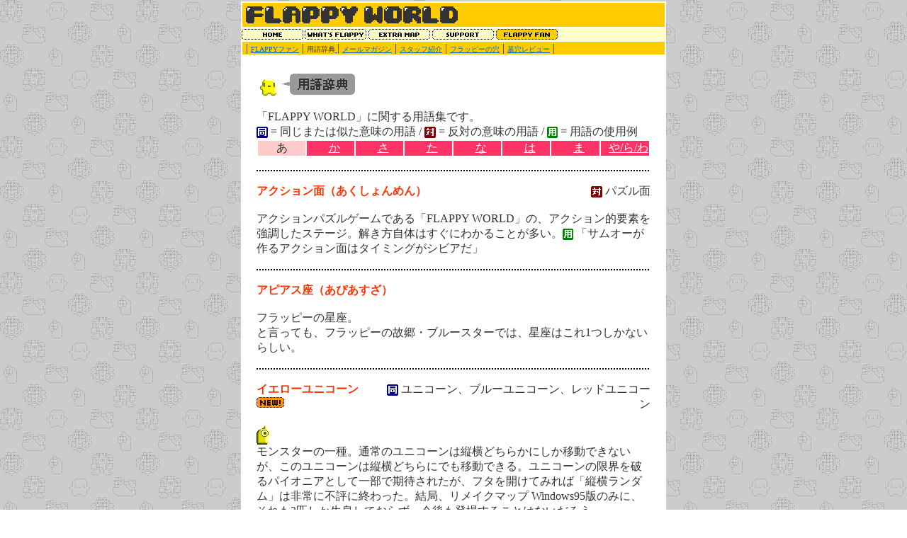

--- FILE ---
content_type: text/html
request_url: https://flappy.netfarm.ne.jp/fan/terms/terms1_a.htm
body_size: 19211
content:
<HTML>
<HEAD>
<META HTTP-EQUIV="content-type" CONTENT="text/html;charset=Shift_JIS">
<META NAME="GENERATOR" CONTENT="HOTALL Ver.7.2W">
<TITLE>**FLAPPY WORLD**</TITLE>
<LINK REL=stylesheet TYPE="text/css" HREF="../../menu.css">
</HEAD>
<BODY BACKGROUND="../../img/back.gif" BGCOLOR="#ffffff" TEXT="#333333" LINK="#0066cc" ALINK="#33ffff" VLINK="#6699ff" leftmargin="2" marginwidth="2" topmargin="2" marginheight="2">
<P><DIV ALIGN=CENTER><TABLE BORDER=0 CELLSPACING=2 CELLPADDING=5 WIDTH=600 BGCOLOR="#ffffff">
<TR>
<TD BGCOLOR="#ffcc00"><IMG SRC="../../img/logo.gif" ALT="FLAPPY" WIDTH=299 HEIGHT=24 BORDER=0></TD>
</TR>
</TABLE><TABLE BORDER=0 CELLSPACING=0 CELLPADDING=0 WIDTH=600 BGCOLOR="#ffffcc">
<TR>
<TD BGCOLOR="#ffffcc"><TABLE BORDER=0 CELLSPACING=0 CELLPADDING=1 WIDTH=449>
<TR>
<TD WIDTH=85><A HREF="../../index.htm" TITLE="HOME"><IMG SRC="../../img/menu/b_home1.gif" ALT="HOME" WIDTH=87 HEIGHT=15 BORDER=0 NAME="button" ID="button"></A></TD><TD WIDTH=85><A HREF="../../flappy/" TITLE="WHAT'S FLAPPY"><IMG SRC="../../img/menu/b_flappy1.gif" ALT="WHAT'S FLAPPY" WIDTH=87 HEIGHT=15 BORDER=0 NAME="button3" ID="button3"></A></TD><TD WIDTH=85><A HREF="../../shop/" TITLE="EXTRA MAP"><IMG SRC="../../img/menu/b_map1.gif" ALT="EXTRA MAP" WIDTH=87 HEIGHT=15 BORDER=0 NAME="button5" ID="button5"></A></TD><TD WIDTH=85><A HREF="../../support/" TITLE="SUPPORT"><IMG SRC="../../img/menu/b_support1.gif" ALT="SUPPORT" WIDTH=87 HEIGHT=15 BORDER=0 NAME="button4" ID="button4"></A></TD><TD WIDTH=85><IMG SRC="../../img/menu/b_fan2.gif" ALT="FLAPPY FAN" WIDTH=87 HEIGHT=15 BORDER=0 NAME="button6" ID="button6"></TD>
</TR>
</TABLE></TD>
</TR>
</TABLE><TABLE BORDER=0 CELLSPACING=2 CELLPADDING=0 WIDTH=600 BGCOLOR="#ffffff">
<TR>
<TD BGCOLOR="#ffcc00"><IMG SRC="../../img/spacer.gif" ALT="" WIDTH=5 HEIGHT=10 BORDER=0>| <A HREF="../index.htm"><SPAN CLASS="menu_linked">FLAPPYファン</SPAN></A> | <SPAN CLASS="menu_unlinked">用語辞典</SPAN><A HREF="terms1_a.htm"><SPAN CLASS="menu_linked"> </SPAN></A>| <A HREF="../mlmag.htm"><SPAN CLASS="menu_linked">メールマガジン</SPAN></A> | <A HREF="../staff/staff.htm"><SPAN CLASS="menu_linked">スタッフ紹介</SPAN></A> | <A HREF="../pit/pit.htm"><SPAN CLASS="menu_linked">フラッピーの穴</SPAN></A> | <A HREF="../review/review.htm"><SPAN CLASS="menu_linked">墓穴レビュー</SPAN></A> |</TD>
</TR>
</TABLE><TABLE BORDER=0 CELLSPACING=2 CELLPADDING=20 WIDTH=600 BGCOLOR="#ffffff">
<TR>
<TD>
<TABLE BORDER=0 CELLSPACING=2 CELLPADDING=0 WIDTH=142>
<TR>
<TD WIDTH=32><IMG SRC="../../img/fan/anime_flp.gif" ALT="フラッピー" WIDTH=32 HEIGHT=32 BORDER=0></TD><TD WIDTH=32><IMG SRC="../../img/fan/title/f_03.gif" ALT="用語辞典" WIDTH=103 HEIGHT=30></TD>
</TR>
</TABLE><BR>
 「FLAPPY WORLD」に関する用語集です。<BR>
<IMG SRC="../img/term_ic2.gif" ALT="(同)" ALIGN=ABSMIDDLE WIDTH=16 HEIGHT=16 BORDER=0> = 同じまたは似た意味の用語 / <IMG SRC="../img/term_ic1.gif" ALT="(対)" ALIGN=ABSMIDDLE WIDTH=16 HEIGHT=16 BORDER=0> = 反対の意味の用語 / <IMG SRC="../img/term_ic3.gif" ALT="(用)" ALIGN=ABSMIDDLE WIDTH=15 HEIGHT=16 BORDER=0> = 用語の使用例 <BR>
<TABLE BORDER=0 CELLSPACING=2 CELLPADDING=0 WIDTH=100%>
<TR>
<TD BGCOLOR="#ffcccc" WIDTH=12%><DIV ALIGN=CENTER>あ</DIV></TD><TD BGCOLOR="#ff3366" WIDTH=12%><DIV ALIGN=CENTER><A HREF="terms2_ka.htm"><FONT COLOR="#ffffff"><SPAN CLASS="white">か</SPAN></FONT></A></DIV></TD><TD BGCOLOR="#ff3366" WIDTH=12%><DIV ALIGN=CENTER><A HREF="terms3_sa.htm"><FONT COLOR="#ffffff"><SPAN CLASS="white">さ</SPAN></FONT></A></DIV></TD><TD BGCOLOR="#ff3366" WIDTH=12%><DIV ALIGN=CENTER><A HREF="terms4_ta.htm"><FONT COLOR="#ffffff"><SPAN CLASS="white">た</SPAN></FONT></A></DIV></TD><TD BGCOLOR="#ff3366" WIDTH=12%><DIV ALIGN=CENTER><A HREF="terms5_na.htm"><FONT COLOR="#ffffff"><SPAN CLASS="white">な</SPAN></FONT></A></DIV></TD><TD BGCOLOR="#ff3366" WIDTH=12%><DIV ALIGN=CENTER><A HREF="terms6_ha.htm"><FONT COLOR="#ffffff"><SPAN CLASS="white">は</SPAN></FONT></A></DIV></TD><TD BGCOLOR="#ff3366" WIDTH=12%><DIV ALIGN=CENTER><A HREF="terms7_ma.htm"><FONT COLOR="#ffffff"><SPAN CLASS="white">ま</SPAN></FONT></A></DIV></TD><TD BGCOLOR="#ff3366" WIDTH=12%><DIV ALIGN=CENTER><A HREF="terms8_ya.htm"><FONT COLOR="#ffffff"><SPAN CLASS="white">や/ら/わ</SPAN></FONT></A></DIV></TD>
</TR>
</TABLE><BR>
<TABLE BORDER=0 CELLSPACING=0 CELLPADDING=0 WIDTH=515>
<TR>
<TD COLSPAN=2><IMG SRC="../../img/tensen.gif" ALT="" WIDTH=556 HEIGHT=2 BORDER=0></TD>
</TR>
<TR>
<TD VALIGN=TOP>
<BR>
<B><SPAN CLASS="orange">アクション面（あくしょんめん）</SPAN></B></TD><TD VALIGN=TOP>
<DIV ALIGN=RIGHT><BR>
<IMG SRC="../img/term_ic1.gif" ALT="(対)" ALIGN=ABSMIDDLE WIDTH=16 HEIGHT=16 BORDER=0> パズル面<BR>
</DIV></TD>
</TR>
<TR>
<TD COLSPAN=2 VALIGN=TOP>
<BR>
アクションパズルゲームである「FLAPPY WORLD」の、アクション的要素を強調したステージ。解き方自体はすぐにわかることが多い。<IMG SRC="../img/term_ic3.gif" ALT="(用)" ALIGN=ABSMIDDLE WIDTH=15 HEIGHT=16 BORDER=0> 「サムオーが作るアクション面はタイミングがシビアだ」<BR>
<BR>
</TD>
</TR>
<TR>
<TD COLSPAN=2><IMG SRC="../../img/tensen.gif" ALT="" WIDTH=556 HEIGHT=2 BORDER=0></TD>
</TR>
</TABLE><TABLE BORDER=0 CELLSPACING=0 CELLPADDING=0 WIDTH=515>
<TR>
<TD VALIGN=TOP>
<BR>
<B><SPAN CLASS="orange">アピアス座（あぴあすざ）</SPAN> </B></TD><TD VALIGN=TOP>
<DIV ALIGN=RIGHT><BR>
<BR>
</DIV></TD>
</TR>
<TR>
<TD COLSPAN=2 VALIGN=TOP>
<BR>
フラッピーの星座。<BR>
と言っても、フラッピーの故郷・ブルースターでは、星座はこれ1つしかないらしい。<BR>
<BR>
</TD>
</TR>
<TR>
<TD COLSPAN=2><IMG SRC="../../img/tensen.gif" ALT="" WIDTH=556 HEIGHT=2 BORDER=0></TD>
</TR>
</TABLE><TABLE BORDER=0 CELLSPACING=0 CELLPADDING=0 WIDTH=515>
<TR>
<TD VALIGN=TOP>
<BR>
<B><SPAN CLASS="orange">イエローユニコーン</SPAN> </B><IMG SRC="../../img/new.gif" ALT="New" ALIGN=BOTTOM WIDTH=39 HEIGHT=15></TD><TD VALIGN=TOP>
<DIV ALIGN=RIGHT><BR>
<IMG SRC="../img/term_ic2.gif" ALT="(同)" ALIGN=ABSMIDDLE WIDTH=16 HEIGHT=16 BORDER=0> ユニコーン、ブルーユニコーン、レッドユニコーン<BR>
</DIV></TD>
</TR>
<TR>
<TD COLSPAN=2 VALIGN=TOP>
<BR>
<IMG SRC="../img/unicorn3.gif" ALT="" WIDTH=20 HEIGHT=28><BR>
モンスターの一種。通常のユニコーンは縦横どちらかにしか移動できないが、このユニコーンは縦横どちらにでも移動できる。ユニコーンの限界を破るパイオニアとして一部で期待されたが、フタを開けてみれば「縦横ランダム」は非常に不評に終わった。結局、リメイクマップ Windows95版のみに、それも3匹しか生息しておらず、今後も登場することはないだろう。<BR>
<BR>
</TD>
</TR>
<TR>
<TD COLSPAN=2><IMG SRC="../../img/tensen.gif" ALT="" WIDTH=556 HEIGHT=2 BORDER=0></TD>
</TR>
</TABLE><TABLE BORDER=0 CELLSPACING=0 CELLPADDING=0 WIDTH=515>
<TR>
<TD VALIGN=TOP>
<BR>
<B><SPAN CLASS="orange">石（いし）</SPAN></B></TD><TD VALIGN=TOP>
<DIV ALIGN=RIGHT><BR>
<IMG SRC="../img/term_ic2.gif" ALT="(同)" ALIGN=ABSMIDDLE WIDTH=16 HEIGHT=16 BORDER=0> ブロック<BR>
</DIV></TD>
</TR>
<TR>
<TD COLSPAN=2 VALIGN=TOP>
<BR>
ブロックの通称。<BR>
最近は「石のブロック」「鉄のブロック」のように&quot;石&quot;以外のブロックもあることから、「ブロックのことを石と呼ぶのはよそう」と言っては見るものの、あいかわらずよく使われているようだ。<BR>
<BR>
</TD>
</TR>
<TR>
<TD COLSPAN=2><IMG SRC="../../img/tensen.gif" ALT="" WIDTH=556 HEIGHT=2 BORDER=0></TD>
</TR>
</TABLE><TABLE BORDER=0 CELLSPACING=0 CELLPADDING=0 WIDTH=515>
<TR>
<TD VALIGN=TOP>
<BR>
<B><SPAN CLASS="orange">石のブロック（いしのぶろっく）</SPAN></B></TD><TD VALIGN=TOP>
<DIV ALIGN=RIGHT><BR>
<IMG SRC="../img/term_ic2.gif" ALT="(同)" ALIGN=ABSMIDDLE WIDTH=16 HEIGHT=16 BORDER=0> ブラウンストーン、茶石<BR>
</DIV></TD>
</TR>
<TR>
<TD COLSPAN=2 VALIGN=TOP>
<BR>
<IMG SRC="../img/stone.gif" ALT="" WIDTH=32 HEIGHT=32 BORDER=0><BR>
石でできたブロック。ほかのブロックや壁に押し付けたり、モンスターと押し合ったりすると割ることができる。<BR>
<BR>
</TD>
</TR>
<TR>
<TD COLSPAN=2><IMG SRC="../../img/tensen.gif" ALT="" WIDTH=556 HEIGHT=2 BORDER=0></TD>
</TR>
</TABLE><TABLE BORDER=0 CELLSPACING=0 CELLPADDING=0 WIDTH=515>
<TR>
<TD VALIGN=TOP>
<BR>
<B><SPAN CLASS="orange">意図解（いとかい）</SPAN> </B></TD><TD VALIGN=TOP>
<DIV ALIGN=RIGHT><BR>
<IMG SRC="../img/term_ic2.gif" ALT="(同)" ALIGN=ABSMIDDLE WIDTH=16 HEIGHT=16 BORDER=0> 本解 <IMG SRC="../img/term_ic1.gif" ALT="(対)" ALIGN=ABSMIDDLE WIDTH=16 HEIGHT=16 BORDER=0> 別解<BR>
</DIV></TD>
</TR>
<TR>
<TD COLSPAN=2 VALIGN=TOP>
<BR>
開発者が意図したステージの解き方。<BR>
ちょっと前は「本解」と言うことが多かったが、今は、どちらかと言えば、こちらがトレンディ。<BR>
<BR>
</TD>
</TR>
<TR>
<TD COLSPAN=2><IMG SRC="../../img/tensen.gif" ALT="" WIDTH=556 HEIGHT=2 BORDER=0></TD>
</TR>
</TABLE><TABLE BORDER=0 CELLSPACING=0 CELLPADDING=0 WIDTH=515>
<TR>
<TD VALIGN=TOP>
<BR>
<B><SPAN CLASS="orange">ウェイトモード</SPAN></B></TD><TD VALIGN=TOP>
<DIV ALIGN=RIGHT><BR>
<IMG SRC="../img/term_ic1.gif" ALT="(対)" ALIGN=ABSMIDDLE WIDTH=16 HEIGHT=16 BORDER=0> ノーマルモード<BR>
</DIV></TD>
</TR>
<TR>
<TD COLSPAN=2 VALIGN=TOP>
<BR>
 「FLAPPY WORLD」操作モードのひとつ。フラッピーを操作している間だけ時間が進むので、アクション面の攻略やシビアなタイミングが要求されるステージの攻略に効果的。攻略に苦労されている方には、ぜひ使っていただきたい。逆に、ガチンコプレーヤーを目指すならば、ウェイトモードは封印すべし。<BR>
<BR>
</TD>
</TR>
<TR>
<TD COLSPAN=2><IMG SRC="../../img/tensen.gif" ALT="" WIDTH=556 HEIGHT=2 BORDER=0></TD>
</TR>
</TABLE><TABLE BORDER=0 CELLSPACING=0 CELLPADDING=0 WIDTH=515>
<TR>
<TD VALIGN=TOP>
<A NAME="uetukiwari"></A><BR>
<B><SPAN CLASS="orange">上突割り逃げ（うえつきわりにげ）</SPAN> </B></TD><TD VALIGN=TOP>
<DIV ALIGN=RIGHT><BR>
<IMG SRC="../img/term_ic2.gif" ALT="(同)" ALIGN=ABSMIDDLE WIDTH=16 HEIGHT=16 BORDER=0> 割り逃げ<BR>
</DIV></TD>
</TR>
<TR>
<TD COLSPAN=2 VALIGN=TOP>
<BR>
<IMG SRC="../img/warinige3rd2.gif" ALT="" ALIGN=BOTTOM WIDTH=160 HEIGHT=130> <IMG SRC="../img/warinige3rd3.gif" ALT="" ALIGN=BOTTOM WIDTH=160 HEIGHT=130> <IMG SRC="../img/warinige3rd4.gif" ALT="" ALIGN=BOTTOM WIDTH=160 HEIGHT=130><BR>
割り逃げの応用。ブロック3個を斜めに積み、中段の1個を下から割って、上段の1個が落ちてくるのを避けるテクニック。袋小路地形での「閉じ込み」対策といえばこれが定番。<BR>
<BR>
</TD>
</TR>
<TR>
<TD COLSPAN=2><IMG SRC="../../img/tensen.gif" ALT="" WIDTH=556 HEIGHT=2 BORDER=0></TD>
</TR>
</TABLE><TABLE BORDER=0 CELLSPACING=0 CELLPADDING=0 WIDTH=515>
<TR>
<TD VALIGN=TOP>
<BR>
<B><SPAN CLASS="orange">埋める（うめる）</SPAN></B></TD><TD VALIGN=TOP>
<DIV ALIGN=RIGHT><BR>
<BR>
</DIV></TD>
</TR>
<TR>
<TD COLSPAN=2 VALIGN=TOP>
<BR>
クリスタルの進路にある穴をブロックなどでふさいで、クリスタルがその上を通れるようにすること。<BR>
<BR>
</TD>
</TR>
<TR>
<TD COLSPAN=2><IMG SRC="../../img/tensen.gif" ALT="" WIDTH=556 HEIGHT=2 BORDER=0></TD>
</TR>
</TABLE><TABLE BORDER=0 CELLSPACING=0 CELLPADDING=0 WIDTH=515>
<TR>
<TD VALIGN=TOP>
<BR>
<B><SPAN CLASS="orange">エアウォーク</SPAN> </B></TD><TD VALIGN=TOP>
<DIV ALIGN=RIGHT><BR>
<BR>
</DIV></TD>
</TR>
<TR>
<TD COLSPAN=2 VALIGN=TOP>
<BR>
<IMG SRC="../img/airwalk1.gif" ALT="" WIDTH=160 HEIGHT=160> <IMG SRC="../img/airwalk2.gif" ALT="" ALIGN=BOTTOM WIDTH=160 HEIGHT=160> <IMG SRC="../img/airwalk3.gif" ALT="" ALIGN=BOTTOM WIDTH=160 HEIGHT=160><BR>
つぶれているモンスターを「橋」代わりとして、その上をブロックに渡らせること。<BR>
具体的な方法としては、「下段に割れるブロックを、上段に運びたいブロックを積む→上ブロックを落としてモンスターをつぶす→下ブロックを割り、モンスターに載っている上ブロックを押す」のが代表的。いわば空中に浮くブロックが置かれているようなものなので、一般に想像されているよりも長い距離を強引に渡ることができる。<BR>
ちなみに、リメイクマップWindows3.1版のStage142「AIR WALK」が命名の由来となっている。<BR>
<BR>
</TD>
</TR>
<TR>
<TD COLSPAN=2><IMG SRC="../../img/tensen.gif" ALT="" WIDTH=556 HEIGHT=2 BORDER=0></TD>
</TR>
</TABLE><TABLE BORDER=0 CELLSPACING=0 CELLPADDING=0 WIDTH=515>
<TR>
<TD VALIGN=TOP>
<BR>
<B><SPAN CLASS="orange">エアブリッジ</SPAN> </B></TD><TD VALIGN=TOP>
<DIV ALIGN=RIGHT><BR>
<BR>
</DIV></TD>
</TR>
<TR>
<TD COLSPAN=2 VALIGN=TOP>
<BR>
<IMG SRC="../img/airbridge1.gif" ALT="" ALIGN=BOTTOM WIDTH=160 HEIGHT=120> <IMG SRC="../img/airbridge2.gif" ALT="" ALIGN=BOTTOM WIDTH=160 HEIGHT=120> <IMG SRC="../img/airbridge3.gif" ALT="" ALIGN=BOTTOM WIDTH=160 HEIGHT=120><BR>
モンスターをつぶしたブロックを「橋」代わりとして、その上を別のブロックに渡らせること。<BR>
具体的な方法としては、「上段に橋代わりのブロックを、下段に運びたいブロックを積む→上ブロックを落としてモンスターをつぶす→上ブロックが橋になっている間に下ブロックを渡らせる」のが代表的。これも「エアウォーク」とおなじく、モンスターを的確な位置に眠らせなければ成功しない。<BR>
<BR>
</TD>
</TR>
<TR>
<TD COLSPAN=2><IMG SRC="../../img/tensen.gif" ALT="" WIDTH=556 HEIGHT=2 BORDER=0></TD>
</TR>
</TABLE><TABLE BORDER=0 CELLSPACING=0 CELLPADDING=0 WIDTH=515>
<TR>
<TD VALIGN=TOP>
<BR>
<B><SPAN CLASS="orange">エビ</SPAN></B></TD><TD VALIGN=TOP>
<DIV ALIGN=RIGHT><BR>
<IMG SRC="../img/term_ic2.gif" ALT="(同)" ALIGN=ABSMIDDLE WIDTH=16 HEIGHT=16 BORDER=0> エビーラ、カニ<BR>
</DIV></TD>
</TR>
<TR>
<TD COLSPAN=2 VALIGN=TOP>
<BR>
エビーラの愛称。<IMG SRC="../img/term_ic3.gif" ALT="(用)" ALIGN=ABSMIDDLE WIDTH=15 HEIGHT=16 BORDER=0> 「このステージはカンタンすぎるから、エビを1匹放とう」<BR>
<BR>
</TD>
</TR>
<TR>
<TD COLSPAN=2><IMG SRC="../../img/tensen.gif" ALT="" WIDTH=556 HEIGHT=2 BORDER=0></TD>
</TR>
</TABLE><TABLE BORDER=0 CELLSPACING=0 CELLPADDING=0 WIDTH=515>
<TR>
<TD VALIGN=TOP>
<BR>
<B><SPAN CLASS="orange">エビーラ</SPAN></B></TD><TD VALIGN=TOP>
<DIV ALIGN=RIGHT><BR>
<IMG SRC="../img/term_ic2.gif" ALT="(同)" ALIGN=ABSMIDDLE WIDTH=16 HEIGHT=16 BORDER=0> エビ、カニ、パラメット・エビーラ<BR>
</DIV></TD>
</TR>
<TR>
<TD COLSPAN=2 VALIGN=TOP>
<BR>
<IMG SRC="../img/ebira.gif" ALT="" WIDTH=32 HEIGHT=32 BORDER=0><BR>
フラッピーを邪魔するモンスター。しつこく追いかけてくるが、意外と方向オンチなところもある。初期のパソコン版では「猛毒のかたまりなので、たとえ眠っていても体に触れると命を奪われる」ほどデンジャラスな存在とされていたが、最近の調査では「エビーラは無毒であり、眠っているとき触れても平気なのは攻撃できないから」とする「エビーラ無毒説」が主流となっている。昔は眠りが浅かったのかも。<BR>
<BR>
</TD>
</TR>
<TR>
<TD COLSPAN=2><IMG SRC="../../img/tensen.gif" ALT="" WIDTH=556 HEIGHT=2 BORDER=0></TD>
</TR>
</TABLE><TABLE BORDER=0 CELLSPACING=0 CELLPADDING=0 WIDTH=515>
<TR>
<TD VALIGN=TOP>
<BR>
<B><SPAN CLASS="orange">Ｆ５（えふご）</SPAN></B></TD><TD VALIGN=TOP>
<DIV ALIGN=RIGHT><BR>
<IMG SRC="../img/term_ic2.gif" ALT="(同)" ALIGN=ABSMIDDLE WIDTH=16 HEIGHT=16 BORDER=0> 自滅<BR>
</DIV></TD>
</TR>
<TR>
<TD COLSPAN=2 VALIGN=TOP>
<BR>
攻略に失敗し、ステージを最初からやり直すこと。やり直しの際に、[F5]キーを使うことが多いためこう呼ばれる。転じて、攻略に失敗し詰んでしまうこと自体もこう呼ばれることがある。<IMG SRC="../img/term_ic3.gif" ALT="(用)" ALIGN=ABSMIDDLE WIDTH=15 HEIGHT=16 BORDER=0> 「クリスタルここまで持ってきたんだけど、このあとどうするの？」「お前、これってもうＦ５じゃん」<BR>
<BR>
</TD>
</TR>
<TR>
<TD COLSPAN=2><IMG SRC="../../img/tensen.gif" ALT="" WIDTH=556 HEIGHT=2 BORDER=0></TD>
</TR>
</TABLE><TABLE BORDER=0 CELLSPACING=0 CELLPADDING=0 WIDTH=515>
<TR>
<TD VALIGN=TOP>
<BR>
<B><SPAN CLASS="orange">追いかけ割り（おいかけわり）</SPAN> </B></TD><TD VALIGN=TOP>
<DIV ALIGN=RIGHT><BR>
<BR>
</DIV></TD>
</TR>
<TR>
<TD COLSPAN=2 VALIGN=TOP>
<BR>
<IMG SRC="../img/oikakewari1.gif" ALT="" ALIGN=BOTTOM WIDTH=160 HEIGHT=120> <IMG SRC="../img/oikakewari2.gif" ALT="" ALIGN=BOTTOM WIDTH=160 HEIGHT=120><BR>
モンスターなどをつぶして空中に止まっているブロックを、追いかけていって割ること。空中割りの一種。あまたの技の中でもトップクラスのレア技で、一時は、リメイクマップWindows3.1版のStage188「一瞬だけの恋人」にしか生息しておらず、絶滅危惧種に指定された。その後、修行の森Stage29「一夏の恋人」やフラッピー大学Stage7「空中割り(2)」にも生息していることが確認され、関係者はその動向を見守っている。<BR>
<BR>
</TD>
</TR>
<TR>
<TD COLSPAN=2><IMG SRC="../../img/tensen.gif" ALT="" WIDTH=556 HEIGHT=2 BORDER=0></TD>
</TR>
</TABLE><TABLE BORDER=0 CELLSPACING=0 CELLPADDING=0 WIDTH=515>
<TR>
<TD VALIGN=TOP>
<BR>
<B><SPAN CLASS="orange">往復斜め渡し（おうふくななめわたし）</SPAN> </B></TD><TD VALIGN=TOP>
<DIV ALIGN=RIGHT><BR>
<IMG SRC="../img/term_ic2.gif" ALT="(同)" ALIGN=ABSMIDDLE WIDTH=16 HEIGHT=16 BORDER=0> 斜め渡し<BR>
</DIV></TD>
</TR>
<TR>
<TD COLSPAN=2 VALIGN=TOP>
<BR>
<IMG SRC="../img/kubifuri.gif" ALT="" ALIGN=BOTTOM WIDTH=240 HEIGHT=240><BR>
斜め渡しの応用。タテに積み上げられたブロックを左右に往復させることによりブロックを運ぶこと。<BR>
ブロックが都合よく積み上げられるような配置になっているとは限らず、1個のブロックを右へ振って1個受け取り、合体した2個を左へ振ってまた1個受け取り…というパターンも多い。<BR>
<BR>
</TD>
</TR>
<TR>
<TD COLSPAN=2><IMG SRC="../../img/tensen.gif" ALT="" WIDTH=556 HEIGHT=2 BORDER=0></TD>
</TR>
</TABLE><TABLE BORDER=0 CELLSPACING=0 CELLPADDING=0 WIDTH=515>
<TR>
<TD VALIGN=TOP>
<BR>
<B><SPAN CLASS="orange">オールドファン</SPAN></B></TD><TD VALIGN=TOP>
<DIV ALIGN=RIGHT><BR>
<BR>
</DIV></TD>
</TR>
<TR>
<TD COLSPAN=2 VALIGN=TOP>
<BR>
昔からのFLAPPY愛好者。または昔のFLAPPYに、はまった経験のある人。<BR>
1983～1985年頃に発売された各種パソコン版では、時間制限やフラッピーの機数制限があったり、眠っているモンスターに触れることができなかったので、「最近のFLAPPYは軟弱になった」と嘆く人もいるとか。<BR>
<BR>
</TD>
</TR>
<TR>
<TD COLSPAN=2><IMG SRC="../../img/tensen.gif" ALT="" WIDTH=556 HEIGHT=2 BORDER=0></TD>
</TR>
</TABLE><TABLE BORDER=0 CELLSPACING=0 CELLPADDING=0 WIDTH=515>
<TR>
<TD VALIGN=TOP>
<BR>
<B><SPAN CLASS="orange">折り返し（おりかえし）</SPAN> </B></TD><TD VALIGN=TOP>
<DIV ALIGN=RIGHT><BR>
<BR>
</DIV></TD>
</TR>
<TR>
<TD COLSPAN=2 VALIGN=TOP>
<BR>
<IMG SRC="../img/orikaeshi1.gif" ALT="" WIDTH=240 HEIGHT=160> <IMG SRC="../img/orikaeshi2.gif" ALT="" WIDTH=240 HEIGHT=160><BR>
袋小路に置かれたブロックを取り出すため、いったん行き止まりの方へ押し込んでいき、途中で向きを変えて戻ってくること。そのためには、袋小路のどこかに少なくともタテ2ブロック、ヨコ3ブロックの広さをもつ小部屋がなければならない。ちなみに、この小部屋のことを「六畳間」という。<BR>
<BR>
</TD>
</TR>
<TR>
<TD COLSPAN=2><IMG SRC="../../img/tensen.gif" ALT="" WIDTH=556 HEIGHT=2 BORDER=0></TD>
</TR>
</TABLE><BR>
<TABLE BORDER=0 CELLSPACING=2 CELLPADDING=0 WIDTH=100%>
<TR>
<TD BGCOLOR="#ffcccc" WIDTH=12%><DIV ALIGN=CENTER>あ</DIV></TD><TD BGCOLOR="#ff3366" WIDTH=12%><DIV ALIGN=CENTER><A HREF="terms2_ka.htm"><FONT COLOR="#ffffff"><SPAN CLASS="white">か</SPAN></FONT></A></DIV></TD><TD BGCOLOR="#ff3366" WIDTH=12%><DIV ALIGN=CENTER><A HREF="terms3_sa.htm"><FONT COLOR="#ffffff"><SPAN CLASS="white">さ</SPAN></FONT></A></DIV></TD><TD BGCOLOR="#ff3366" WIDTH=12%><DIV ALIGN=CENTER><A HREF="terms4_ta.htm"><FONT COLOR="#ffffff"><SPAN CLASS="white">た</SPAN></FONT></A></DIV></TD><TD BGCOLOR="#ff3366" WIDTH=12%><DIV ALIGN=CENTER><A HREF="terms5_na.htm"><FONT COLOR="#ffffff"><SPAN CLASS="white">な</SPAN></FONT></A></DIV></TD><TD BGCOLOR="#ff3366" WIDTH=12%><DIV ALIGN=CENTER><A HREF="terms6_ha.htm"><FONT COLOR="#ffffff"><SPAN CLASS="white">は</SPAN></FONT></A></DIV></TD><TD BGCOLOR="#ff3366" WIDTH=12%><DIV ALIGN=CENTER><A HREF="terms7_ma.htm"><FONT COLOR="#ffffff"><SPAN CLASS="white">ま</SPAN></FONT></A></DIV></TD><TD BGCOLOR="#ff3366" WIDTH=12%><DIV ALIGN=CENTER><A HREF="terms8_ya.htm"><FONT COLOR="#ffffff"><SPAN CLASS="white">や/ら/わ</SPAN></FONT></A></DIV></TD>
</TR>
</TABLE></TD>
</TR>
</TABLE><BR></DIV></P></BODY>
</HTML>


--- FILE ---
content_type: text/css
request_url: https://flappy.netfarm.ne.jp/menu.css
body_size: 1127
content:

.menu_unlinked  { color: #333; font-size: x-small; text-decoration: none }
.menu_linked   { color: #06c; font-size: x-small; text-decoration: none }
.blue_bold  { color: #039; font-weight: bolder; text-decoration: none }
.aka    {
	color: #f36;
	text-decoration: none }
.mon {
	color: #f36;
	text-decoration: none }
.orange  {
	color: #f30;
	text-decoration: none }
.purple  {
	color: #606;
	text-decoration: none }
.blue {
	color: #39f;
	text-decoration: none }
.white {
	color: white;
	margin-left : 10px;
	text-decoration: none }
.white1  {
	color: white;
	font-size: small;
	text-decoration: none }
.sasayaki {
  font-weight : normal;
  font-size : 14px;
  color : #555555;
  line-height : 21px;
  margin : 35px;
}
.sasayaki_orange {
  line-height : 21px;
  color:#FF9900 !important;
  font-weight : bold;
}
.sasayaki_strong {
  font-size : 20px;
  line-height : 21px;
}
.sasayaki_strong_orange {
  font-size : 20px;
  line-height : 21px;
  color:#FF9900 !important;
  font-weight : bold;
}
.sasayaki_weak {
  font-size : 10px;
  line-height : 21px;
}
.sasayaki_weak_gray {
  font-size : 10px;
  line-height : 21px;
  color:#CCCCCC !important;
}